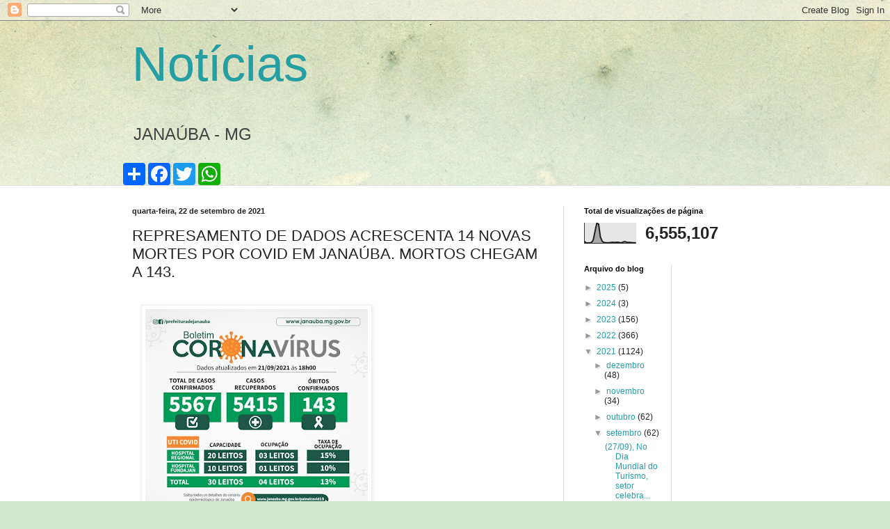

--- FILE ---
content_type: text/html; charset=UTF-8
request_url: https://claudiopaguiar.blogspot.com/b/stats?style=BLACK_TRANSPARENT&timeRange=ALL_TIME&token=APq4FmBsT9vVNB49FCOm7VUZjoqV7p07mP8-hT97nPbj26o01a2VewHS3XR49O3H2U3ss5GZaNVap9FSfdUZGqjiab_uyAA55g
body_size: -28
content:
{"total":6555107,"sparklineOptions":{"backgroundColor":{"fillOpacity":0.1,"fill":"#000000"},"series":[{"areaOpacity":0.3,"color":"#202020"}]},"sparklineData":[[0,9],[1,2],[2,2],[3,2],[4,4],[5,17],[6,60],[7,100],[8,95],[9,32],[10,10],[11,4],[12,3],[13,3],[14,3],[15,4],[16,5],[17,4],[18,5],[19,5],[20,3],[21,3],[22,7],[23,8],[24,4],[25,4],[26,4],[27,3],[28,3],[29,3]],"nextTickMs":189473}